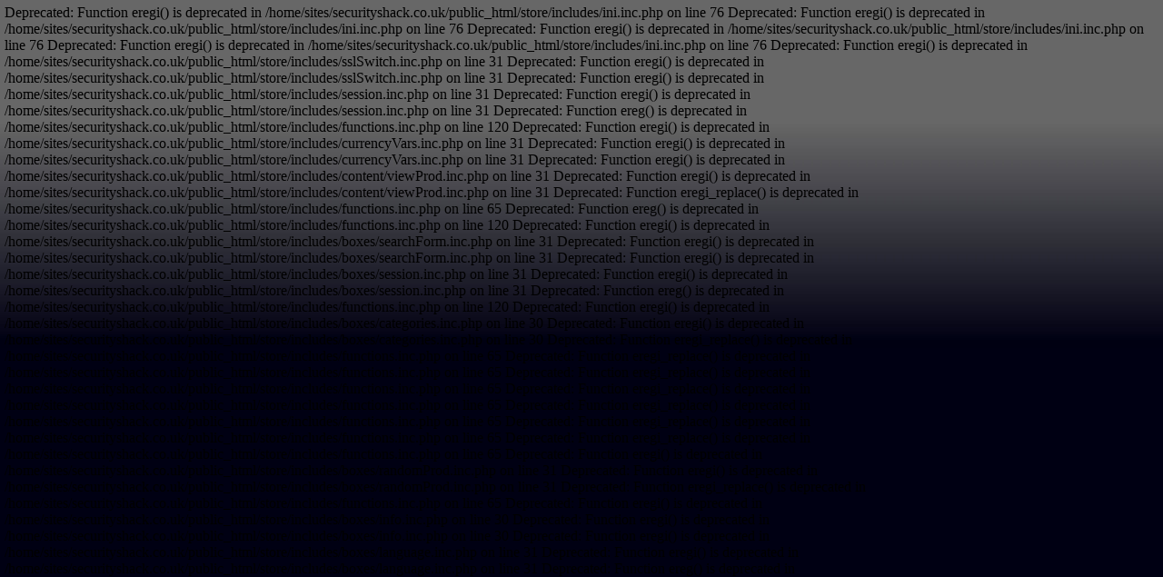

--- FILE ---
content_type: text/html; charset=UTF-8
request_url: http://www.securityshack.co.uk/store/index.php?act=viewProd&productId=26
body_size: 22189
content:

Deprecated: Function eregi() is deprecated in /home/sites/securityshack.co.uk/public_html/store/includes/ini.inc.php on line 76

Deprecated: Function eregi() is deprecated in /home/sites/securityshack.co.uk/public_html/store/includes/ini.inc.php on line 76

Deprecated: Function eregi() is deprecated in /home/sites/securityshack.co.uk/public_html/store/includes/ini.inc.php on line 76

Deprecated: Function eregi() is deprecated in /home/sites/securityshack.co.uk/public_html/store/includes/ini.inc.php on line 76

Deprecated: Function eregi() is deprecated in /home/sites/securityshack.co.uk/public_html/store/includes/sslSwitch.inc.php on line 31

Deprecated: Function eregi() is deprecated in /home/sites/securityshack.co.uk/public_html/store/includes/sslSwitch.inc.php on line 31

Deprecated: Function eregi() is deprecated in /home/sites/securityshack.co.uk/public_html/store/includes/session.inc.php on line 31

Deprecated: Function eregi() is deprecated in /home/sites/securityshack.co.uk/public_html/store/includes/session.inc.php on line 31

Deprecated: Function ereg() is deprecated in /home/sites/securityshack.co.uk/public_html/store/includes/functions.inc.php on line 120

Deprecated: Function eregi() is deprecated in /home/sites/securityshack.co.uk/public_html/store/includes/currencyVars.inc.php on line 31

Deprecated: Function eregi() is deprecated in /home/sites/securityshack.co.uk/public_html/store/includes/currencyVars.inc.php on line 31

Deprecated: Function eregi() is deprecated in /home/sites/securityshack.co.uk/public_html/store/includes/content/viewProd.inc.php on line 31

Deprecated: Function eregi() is deprecated in /home/sites/securityshack.co.uk/public_html/store/includes/content/viewProd.inc.php on line 31

Deprecated: Function eregi_replace() is deprecated in /home/sites/securityshack.co.uk/public_html/store/includes/functions.inc.php on line 65

Deprecated: Function ereg() is deprecated in /home/sites/securityshack.co.uk/public_html/store/includes/functions.inc.php on line 120

Deprecated: Function eregi() is deprecated in /home/sites/securityshack.co.uk/public_html/store/includes/boxes/searchForm.inc.php on line 31

Deprecated: Function eregi() is deprecated in /home/sites/securityshack.co.uk/public_html/store/includes/boxes/searchForm.inc.php on line 31

Deprecated: Function eregi() is deprecated in /home/sites/securityshack.co.uk/public_html/store/includes/boxes/session.inc.php on line 31

Deprecated: Function eregi() is deprecated in /home/sites/securityshack.co.uk/public_html/store/includes/boxes/session.inc.php on line 31

Deprecated: Function ereg() is deprecated in /home/sites/securityshack.co.uk/public_html/store/includes/functions.inc.php on line 120

Deprecated: Function eregi() is deprecated in /home/sites/securityshack.co.uk/public_html/store/includes/boxes/categories.inc.php on line 30

Deprecated: Function eregi() is deprecated in /home/sites/securityshack.co.uk/public_html/store/includes/boxes/categories.inc.php on line 30

Deprecated: Function eregi_replace() is deprecated in /home/sites/securityshack.co.uk/public_html/store/includes/functions.inc.php on line 65

Deprecated: Function eregi_replace() is deprecated in /home/sites/securityshack.co.uk/public_html/store/includes/functions.inc.php on line 65

Deprecated: Function eregi_replace() is deprecated in /home/sites/securityshack.co.uk/public_html/store/includes/functions.inc.php on line 65

Deprecated: Function eregi_replace() is deprecated in /home/sites/securityshack.co.uk/public_html/store/includes/functions.inc.php on line 65

Deprecated: Function eregi_replace() is deprecated in /home/sites/securityshack.co.uk/public_html/store/includes/functions.inc.php on line 65

Deprecated: Function eregi_replace() is deprecated in /home/sites/securityshack.co.uk/public_html/store/includes/functions.inc.php on line 65

Deprecated: Function eregi_replace() is deprecated in /home/sites/securityshack.co.uk/public_html/store/includes/functions.inc.php on line 65

Deprecated: Function eregi() is deprecated in /home/sites/securityshack.co.uk/public_html/store/includes/boxes/randomProd.inc.php on line 31

Deprecated: Function eregi() is deprecated in /home/sites/securityshack.co.uk/public_html/store/includes/boxes/randomProd.inc.php on line 31

Deprecated: Function eregi_replace() is deprecated in /home/sites/securityshack.co.uk/public_html/store/includes/functions.inc.php on line 65

Deprecated: Function eregi() is deprecated in /home/sites/securityshack.co.uk/public_html/store/includes/boxes/info.inc.php on line 30

Deprecated: Function eregi() is deprecated in /home/sites/securityshack.co.uk/public_html/store/includes/boxes/info.inc.php on line 30

Deprecated: Function eregi() is deprecated in /home/sites/securityshack.co.uk/public_html/store/includes/boxes/language.inc.php on line 31

Deprecated: Function eregi() is deprecated in /home/sites/securityshack.co.uk/public_html/store/includes/boxes/language.inc.php on line 31

Deprecated: Function ereg() is deprecated in /home/sites/securityshack.co.uk/public_html/store/includes/functions.inc.php on line 120

Deprecated: Function eregi() is deprecated in /home/sites/securityshack.co.uk/public_html/store/includes/boxes/language.inc.php on line 48

Deprecated: Function eregi() is deprecated in /home/sites/securityshack.co.uk/public_html/store/includes/boxes/language.inc.php on line 48

Deprecated: Function eregi() is deprecated in /home/sites/securityshack.co.uk/public_html/store/includes/boxes/language.inc.php on line 48

Deprecated: Function eregi() is deprecated in /home/sites/securityshack.co.uk/public_html/store/includes/boxes/language.inc.php on line 48

Deprecated: Function eregi() is deprecated in /home/sites/securityshack.co.uk/public_html/store/includes/boxes/language.inc.php on line 48

Deprecated: Function eregi() is deprecated in /home/sites/securityshack.co.uk/public_html/store/includes/boxes/language.inc.php on line 48

Deprecated: Function eregi() is deprecated in /home/sites/securityshack.co.uk/public_html/store/includes/boxes/language.inc.php on line 48

Deprecated: Function eregi() is deprecated in /home/sites/securityshack.co.uk/public_html/store/includes/boxes/language.inc.php on line 48

Deprecated: Function eregi() is deprecated in /home/sites/securityshack.co.uk/public_html/store/includes/boxes/language.inc.php on line 48

Deprecated: Function eregi() is deprecated in /home/sites/securityshack.co.uk/public_html/store/includes/boxes/language.inc.php on line 48

Deprecated: Function eregi() is deprecated in /home/sites/securityshack.co.uk/public_html/store/includes/boxes/language.inc.php on line 48

Deprecated: Function eregi() is deprecated in /home/sites/securityshack.co.uk/public_html/store/includes/boxes/language.inc.php on line 48

Deprecated: Function eregi() is deprecated in /home/sites/securityshack.co.uk/public_html/store/includes/boxes/language.inc.php on line 48

Deprecated: Function eregi() is deprecated in /home/sites/securityshack.co.uk/public_html/store/includes/boxes/language.inc.php on line 48

Deprecated: Function eregi() is deprecated in /home/sites/securityshack.co.uk/public_html/store/includes/boxes/language.inc.php on line 48

Deprecated: Function eregi() is deprecated in /home/sites/securityshack.co.uk/public_html/store/includes/boxes/currency.inc.php on line 30

Deprecated: Function eregi() is deprecated in /home/sites/securityshack.co.uk/public_html/store/includes/boxes/currency.inc.php on line 30

Deprecated: Function eregi() is deprecated in /home/sites/securityshack.co.uk/public_html/store/includes/boxes/shoppingCart.inc.php on line 31

Deprecated: Function eregi() is deprecated in /home/sites/securityshack.co.uk/public_html/store/includes/boxes/shoppingCart.inc.php on line 31

Deprecated: Function eregi() is deprecated in /home/sites/securityshack.co.uk/public_html/store/includes/boxes/popularProducts.inc.php on line 31

Deprecated: Function eregi() is deprecated in /home/sites/securityshack.co.uk/public_html/store/includes/boxes/popularProducts.inc.php on line 31

Deprecated: Function eregi_replace() is deprecated in /home/sites/securityshack.co.uk/public_html/store/includes/functions.inc.php on line 65

Deprecated: Function eregi_replace() is deprecated in /home/sites/securityshack.co.uk/public_html/store/includes/functions.inc.php on line 65

Deprecated: Function eregi_replace() is deprecated in /home/sites/securityshack.co.uk/public_html/store/includes/functions.inc.php on line 65

Deprecated: Function eregi_replace() is deprecated in /home/sites/securityshack.co.uk/public_html/store/includes/functions.inc.php on line 65

Deprecated: Function eregi_replace() is deprecated in /home/sites/securityshack.co.uk/public_html/store/includes/functions.inc.php on line 65

Deprecated: Function eregi_replace() is deprecated in /home/sites/securityshack.co.uk/public_html/store/includes/functions.inc.php on line 65

Deprecated: Function eregi_replace() is deprecated in /home/sites/securityshack.co.uk/public_html/store/includes/functions.inc.php on line 65

Deprecated: Function eregi_replace() is deprecated in /home/sites/securityshack.co.uk/public_html/store/includes/functions.inc.php on line 65

Deprecated: Function eregi_replace() is deprecated in /home/sites/securityshack.co.uk/public_html/store/includes/functions.inc.php on line 65

Deprecated: Function eregi_replace() is deprecated in /home/sites/securityshack.co.uk/public_html/store/includes/functions.inc.php on line 65

Deprecated: Function eregi() is deprecated in /home/sites/securityshack.co.uk/public_html/store/includes/boxes/saleItems.inc.php on line 31

Deprecated: Function eregi() is deprecated in /home/sites/securityshack.co.uk/public_html/store/includes/boxes/saleItems.inc.php on line 31

Deprecated: Function eregi() is deprecated in /home/sites/securityshack.co.uk/public_html/store/includes/boxes/mailList.inc.php on line 31

Deprecated: Function eregi() is deprecated in /home/sites/securityshack.co.uk/public_html/store/includes/boxes/mailList.inc.php on line 31

Deprecated: Function ereg() is deprecated in /home/sites/securityshack.co.uk/public_html/store/includes/functions.inc.php on line 120

Deprecated: Function eregi() is deprecated in /home/sites/securityshack.co.uk/public_html/store/includes/boxes/siteDocs.inc.php on line 31

Deprecated: Function eregi() is deprecated in /home/sites/securityshack.co.uk/public_html/store/includes/boxes/siteDocs.inc.php on line 31

Deprecated: Function eregi_replace() is deprecated in /home/sites/securityshack.co.uk/public_html/store/includes/functions.inc.php on line 65

Deprecated: Function eregi_replace() is deprecated in /home/sites/securityshack.co.uk/public_html/store/includes/functions.inc.php on line 65

<!DOCTYPE html PUBLIC "-//W3C//DTD XHTML 1.0 Transitional//EN" "http://www.w3.org/TR/xhtml1/DTD/xhtml1-transitional.dtd">
<html xmlns="http://www.w3.org/1999/xhtml">
<head>
<meta http-equiv="Content-Type" content="text/html; charset=iso-8859-1" />
<title>SecurityShack - Personal Alarms &amp; Security - UV Bullet Light Keyring (Powered by CubeCart)</title>
<meta name="description" content="The UV Bullet Light Keyring is a du" />
<meta name="keywords" content="rape, alarm, UK, battery, operated, alarms, security, personal, drink, safe, alcotop, alcotop, alco-top, protection, night, dark, safety, counterfeit, notes, money, ultra, violet, detection,personal,security" />

<link href="skins/Legend/styleSheets/layout.css" rel="stylesheet" type="text/css" />
<link href="skins/Legend/styleSheets/style.css" rel="stylesheet" type="text/css" />
<script language="javascript" src="js/jslibrary.js" type="text/javascript"></script>
</head>

<body>
<div id="pageSurround">
	
	<div id="subSurround">
	
		<div id="topHeader">
			<div style="padding-top: 72px;"><form action="index.php" method="get">
		<span class="txtSession"><strong>Search for:</strong></span> <input name="searchStr" type="text" class="searchBox" id="searchStr" value="" size="20" />
		<input type="hidden" name="act" value="viewCat" />
		<input name="Submit" type="submit" class="searchBtn" value="Go" />
</form></div>
			<div><span class="txtSessionGrey">Welcome Guest</span> <span class="txtSession">[</span><a href="index.php?act=login&amp;redir=L3N0b3JlL2luZGV4LnBocD9hY3Q9dmlld1Byb2QmYW1wO3Byb2R1Y3RJZD0yNg==" class="txtSession">Login</a> <span class="txtSession">|</span> <a href="cart.php?act=reg&amp;redir=L3N0b3JlL2luZGV4LnBocD9hY3Q9dmlld1Byb2QmYW1wO3Byb2R1Y3RJZD0yNg==" class="txtSession">Register</a><span class="txtSession">]</span></div>
		</div>
		
		<div>
		
		<div class="colLeft">
		<div class="boxTitleLeft">Shop by Category</div>
<div class="boxContentLeft">
	<ul>
		<li class="bullet"><a href="index.php" class="txtDefault">Homepage</a></li>
		<li class="bullet"><a href="index.php?act=viewCat&amp;catId=2" class="txtDefault">Attack  Alarms</a></li>
		
		<li class="bullet"><a href="index.php?act=viewCat&amp;catId=3" class="txtDefault">Drink Safe Products</a></li>
		
		<li class="bullet"><a href="index.php?act=viewCat&amp;catId=5" class="txtDefault">Child Safety</a></li>
		
		<li class="bullet"><a href="index.php?act=viewCat&amp;catId=6" class="txtDefault">Property Marking</a></li>
		
		<li class="bullet"><a href="index.php?act=viewCat&amp;catId=7" class="txtDefault">First Aid</a></li>
		
		<li class="bullet"><a href="index.php?act=viewCat&amp;catId=8" class="txtDefault">&quot;Sold Secure&quot; Alarms</a></li>
		
		<li class="bullet"><a href="index.php?act=viewCat&amp;catId=21" class="txtDefault">Home Security</a></li>
		<li class="bullet"><a href="index.php?act=viewCat&amp;catId=saleItems" class="txtDefault">Sale Items</a></li>
	</ul>
</div>
		<div class="boxTitleRight">Featured Product</div>
<div class="boxContentLeft" style="text-align: center">
	<a href="index.php?act=viewProd&amp;productId=18" title="Attacka Crusader Alarm"><img src="images/uploads/thumbs/thumb_ss0017.jpg" alt="Attacka Crusader Alarm" border="0" title="Attacka Crusader Alarm" /></a>
	<br />
	<span class="txtCopy"><a href="index.php?act=viewProd&amp;productId=18" title="Attacka Crusader Alarm" class="txtDefault">Attacka Crusader Alarm</a></span>
</div>		
		<div class="boxTitleLeft">Information</div>
<div class="boxContentLeft">
	<span class="txtCopy">
	<strong>Products:</strong> 34<br />
	<strong>Categories:</strong> 8<br />
	<strong>Prices:</strong> British Pounds<br />
  </span>
</div>	
		<div class="boxTitleLeft">Currency</div>
<div class="boxContentLeft">
	
	<select name="lang" class="dropDown" onchange="jumpMenu('parent',this,0)">
		<option value="switch.php?r=%2Fstore%2Findex.php%3Fact%3DviewProd%26amp%3BproductId%3D26&amp;currency=GBP" selected='selected'>British Pounds</option>
	</select>

</div>
		<div class="boxTitleLeft">Language</div>
<div class="boxContentLeft">
	<select name="lang" class="dropDown" onchange="jumpMenu('parent',this,0)">
		<option value="switch.php?r=%2Fstore%2Findex.php%3Fact%3DviewProd%26amp%3BproductId%3D26&amp;lang=nl"  onmouseover="javascript:getImage('language/nl/flag.gif');">Dutch</option>
		
		<option value="switch.php?r=%2Fstore%2Findex.php%3Fact%3DviewProd%26amp%3BproductId%3D26&amp;lang=sk"  onmouseover="javascript:getImage('language/sk/flag.gif');">Slovakian</option>
		
		<option value="switch.php?r=%2Fstore%2Findex.php%3Fact%3DviewProd%26amp%3BproductId%3D26&amp;lang=es"  onmouseover="javascript:getImage('language/es/flag.gif');">Spanish</option>
		
		<option value="switch.php?r=%2Fstore%2Findex.php%3Fact%3DviewProd%26amp%3BproductId%3D26&amp;lang=fi"  onmouseover="javascript:getImage('language/fi/flag.gif');">Finnish</option>
		
		<option value="switch.php?r=%2Fstore%2Findex.php%3Fact%3DviewProd%26amp%3BproductId%3D26&amp;lang=se"  onmouseover="javascript:getImage('language/se/flag.gif');">Swedish</option>
		
		<option value="switch.php?r=%2Fstore%2Findex.php%3Fact%3DviewProd%26amp%3BproductId%3D26&amp;lang=pt"  onmouseover="javascript:getImage('language/pt/flag.gif');">Portuguese</option>
		
		<option value="switch.php?r=%2Fstore%2Findex.php%3Fact%3DviewProd%26amp%3BproductId%3D26&amp;lang=pl"  onmouseover="javascript:getImage('language/pl/flag.gif');">Polish</option>
		
		<option value="switch.php?r=%2Fstore%2Findex.php%3Fact%3DviewProd%26amp%3BproductId%3D26&amp;lang=dk"  onmouseover="javascript:getImage('language/dk/flag.gif');">Danish</option>
		
		<option value="switch.php?r=%2Fstore%2Findex.php%3Fact%3DviewProd%26amp%3BproductId%3D26&amp;lang=en" selected='selected' onmouseover="javascript:getImage('language/en/flag.gif');">English</option>
		
		<option value="switch.php?r=%2Fstore%2Findex.php%3Fact%3DviewProd%26amp%3BproductId%3D26&amp;lang=de"  onmouseover="javascript:getImage('language/de/flag.gif');">German</option>
		
		<option value="switch.php?r=%2Fstore%2Findex.php%3Fact%3DviewProd%26amp%3BproductId%3D26&amp;lang=cn"  onmouseover="javascript:getImage('language/cn/flag.gif');">Chinese</option>
		
		<option value="switch.php?r=%2Fstore%2Findex.php%3Fact%3DviewProd%26amp%3BproductId%3D26&amp;lang=fr"  onmouseover="javascript:getImage('language/fr/flag.gif');">French</option>
		
		<option value="switch.php?r=%2Fstore%2Findex.php%3Fact%3DviewProd%26amp%3BproductId%3D26&amp;lang=no"  onmouseover="javascript:getImage('language/no/flag.gif');">Norwegian</option>
	</select>
	
	<img src="language/en/flag.gif" alt="" width="21" height="14" id="img" title="" /> 

</div>
		</div>
		
		<div class="colMid">
		<div class="boxContent">
	<strong>Location:</strong> /Property Marking
	
	<form action="/store/index.php?act=viewProd&amp;productId=26" method="post" name="addtobasket" target="_self">
	
	<p class="txtContentTitle"><strong>UV Bullet Light Keyring</strong></p>
	
	<div style="text-align: center;"><img src="images/uploads/ss0025.jpg" alt="UV Bullet Light Keyring" border="0" title="UV Bullet Light Keyring" /></div>
	
	<p>
		<strong>Product Information</strong>
	
		<br />
		
		The UV Bullet Light Keyring is a durable aid in detecting UV marked property such as mobile phones and for authenticating credit cards, passports, MOT certificates and other UV marked documents. Upgraded 375nm wavelength tests all currencies and Smartwater.
	</p>      
	
	<p>
		<strong>Price:</strong> �10.00 
		<span class="txtSale"></span>
	</p>      
	
	<ul>
		<li class="bulletLrg"><a href="index.php?act=taf&amp;productId=26" target="_self" class="txtDefault">Tell a Friend</a></li>
	</ul>
	
	
	<br />

	<strong>Product Code:</strong> ss0025 

	<div>
	<span class="txtOutOfStock">&nbsp;</span>
	
    <div style="position: relative; text-align: right;">Quantity: 
	<input name="quan" type="text" value="1" size="2" class="textbox" style="text-align:center;" />
	<a href="javascript:submitDoc('addtobasket');" class="txtButton">Add to Basket</a>
	</div>
	</div>  
<input type="hidden" name="add" value="26" />
</form>


</div>
		</div>
		
		<div class="colRight">
			<div class="boxTitleRight">Shopping Basket</div>
<div class="boxContentRight">
	<div class="txtCart">
		
		<span style="float: right; padding-right: 3px;"><img src="skins/Legend/styleImages/icons/basket.gif" alt="" width="13" height="12" title="" /></span>Your basket is empty.
		<div class="cartTotal">
			<span class="txtCartPrice">0</span>Items in cart:<br />
			<span class="txtCartPrice"><strong>�0.00</strong></span><strong>Total:</strong>
		</div>
		
	</div>
	<div style="text-align: center; padding-top: 3px;"><a href="cart.php?act=cart" class="txtviewCart">View Basket</a></div>
</div>
			<div class="boxTitleRight">Popular Products</div>
<div class="boxContentRight">
	<ol>
		<li class="num"><a href="index.php?act=viewProd&amp;productId=34" class="txtDefault">Boardbug &#39;Nursery &amp; Security Monitor in one&#39;</a></li>
		
		<li class="num"><a href="index.php?act=viewProd&amp;productId=10" class="txtDefault">Drink Detective Tests</a></li>
		
		<li class="num"><a href="index.php?act=viewProd&amp;productId=11" class="txtDefault">Spikeys (10 pack)</a></li>
		
		<li class="num"><a href="index.php?act=viewProd&amp;productId=22" class="txtDefault">Defender MKA</a></li>
		
		<li class="num"><a href="index.php?act=viewProd&amp;productId=38" class="txtDefault">Bike Alarm</a></li>
		
		<li class="num"><a href="index.php?act=viewProd&amp;productId=4" class="txtDefault">Alcotops (5 pack)</a></li>
		
		<li class="num"><a href="index.php?act=viewProd&amp;productId=18" class="txtDefault">Attacka Crusader Alarm</a></li>
		
		<li class="num"><a href="index.php?act=viewProd&amp;productId=30" class="txtDefault">Safe Can</a></li>
		
		<li class="num"><a href="index.php?act=viewProd&amp;productId=26" class="txtDefault">UV Bullet Light Keyring</a></li>
		
		<li class="num"><a href="index.php?act=viewProd&amp;productId=19" class="txtDefault">Defender Minimax Alarm</a></li>
	</ol>
</div>			<div class="boxTitleRight">Mailing List</div>
<div class="boxContentRight txtCopy">
	Subscribe to our mailing list below:
	<form action="/store/index.php?act=viewProd&amp;productId=26" method="post">
	<strong>Email:</strong> <input name="email" type="text" size="14" maxlength="255" class="textbox" /> 
	<input type="hidden" name="act" value="mailList" />
	<div style="padding-top: 5px; text-align: center;">
		<input name="submit" type="submit" value="Join Now" class="submit" />
	</div>
	</form>
</div>
		</div>
	
	</div>
	
	<br clear="all" />
	
	<div class="siteDocs">
<a href="index.php?act=viewDoc&amp;docId=1" class="txtSiteDocs">About Us</a>
<span class="txtSiteDocs">|</span>

<a href="index.php?act=viewDoc&amp;docId=2" class="txtSiteDocs">Contact &amp; Returns</a>
</div>
	
	</div>

</div>
<div class='txtCopyright'>Powered by <a href='http://www.cubecart.com' class='txtCopyright' target='_blank'>CubeCart</a>&trade;<br />Copyright <a href='http://www.devellion.com' class='txtCopyright' target='_blank'>Devellion Limited</a> 2006. All rights reserved.</div></body>
</html>


--- FILE ---
content_type: text/css
request_url: http://www.securityshack.co.uk/store/skins/Legend/styleSheets/layout.css
body_size: 2762
content:
body {
	margin: 5px;
	background-color: #000013;
	background-attachment: fixed;
	background-image: url(../styleImages/backgrounds/pageBg.jpg);
	background-repeat: repeat-x;
	background-position: top;
}
#pageSurround {
	width: 748px;
	margin: 0px auto;
	padding: 5px;
	border: 1px solid #000000;
	background-color: #FFFFFF;
}
#subSurround {
	border: 1px solid #5C84CE;
	background-image: url(../styleImages/backgrounds/contentBg.jpg);
	background-repeat: repeat-x;
	background-position: bottom;
}
#topHeader {
	text-align: right;
	height: 116px;
	margin-bottom: 10px;
	padding-right: 9px;
	padding-top: 0px;
	background-image: url(../styleImages/backgrounds/topHeader.jpg);
	border-bottom: 1px solid #000000;
}
.boxTitleLeft, .boxTitleRight {
	font-family: Verdana, Arial, Helvetica, sans-serif;
	font-size: 70%;
	color: #09347C;
	background-image: url(../styleImages/backgrounds/boxTitleBg.gif);
	width: 155px;
	height: 15px;
	padding-left: 5px;
	padding-top: 1px;
}
.boxContentLeft, .boxContentRight {
	border-left: 2px solid #0E51A3;
	border-right: 2px solid #0E51A3;
	border-bottom: 2px solid #0E51A3;
	background-color: #FFFFFF;
	padding-left: 5px;
	margin-bottom: 10px;
	padding-top: 3px;
	padding-bottom: 5px;
}
.colLeft {
	position: relative;
	left: 0px;
	width: 160px; 
	padding-left: 9px;
	padding-right: 5px;
	float: left;
}
.colMid {
	position: relative;
	width: 398px;
	float: left;
}
.colRight {
	position: relative;
	width: 160px; 
	padding-left: 5px;
	right: 9px;
	float: right;
}
.boxContent {
	border-top: 1px solid #A8B4B0;
	border-right: 1px solid #5E85CF;
	border-bottom: 1px solid #5E85CF;
	border-left: 1px solid #5E85CF;
	padding: 3px;
	font-family: Verdana, Arial, Helvetica, sans-serif;
	font-size: 75%;
	color: #333333;
	background-color: #FFFFFF;
	margin-bottom: 5px;
}
/* CHECKOUT PAGES */
.colLeftCheckout {
	position: relative;
	left: 0px;
	width: 160px; 
	padding-left: 9px;
	padding-right: 10px;
	float: left;
}
.colMainCheckout {
	position: relative;
	width: 558px;
	float: left;
}
/* END CHECK OUT PAGES */
.siteDocs {
	text-align:center;
	margin-top: 10px;
}
.pagination {
	text-align: right;
	padding-top: 5px;
	padding-bottom: 5px;
}
#subCats {
	background-color: #EBEDFE;
	text-align: center;
	border: 1px solid #C9CEFC;
	margin: 0px;
	padding: 3px;
	float: left;
	width: 387px;
}
.subCat {	
	text-align: center;
	padding: 8px;
	float: left;
	width: 110px;
	height: 50px;
}
.regSep{
	padding: 10px 0px 10px 0px;
	margin: 10px 0px 10px 0px;
	border-top: 1px solid #cccccc;
	border-bottom: 1px solid #cccccc;
}
.latestProds {
	float: left;
	text-align: center;
	width: 131px;
	height: 120px;
}

--- FILE ---
content_type: text/css
request_url: http://www.securityshack.co.uk/store/skins/Legend/styleSheets/style.css
body_size: 6510
content:
.searchBtn {
	font-family: Arial, Helvetica, sans-serif;
	font-size: 70%;
	color: #FF3300;
	background-color: #FFFFFF;
	border: none;
	height: 20px;
	width: 30px;
}
.searchBox {
	font-family: Arial, Helvetica, sans-serif;
	font-size: 70%;
	color: #FFFFFF;
	background-color: #61A2DF;
	border: 1px solid #FFFFFF;
}
.textbox {
	background-color: #E0F0FF;
	border: 1px solid #A8B4B0;
	font-family: Verdana, Arial, Helvetica, sans-serif;
	font-size: 11px;
	color: #0E51A3;
}
.textboxDisabled {
	background-color: #FFFFFF;
	border: none;
	font-family: Verdana, Arial, Helvetica, sans-serif;
	font-size: 11px;
	color: #000000;
}
.submit {	
	font-family: Arial, Helvetica, sans-serif;
	color: #FFFFFF;
	background-color: #070F72;
	border: none;
	height: 18px;
	font-weight: bold;
	border: 1px solid #070F72;
}
form, ol, ul {
	margin: 0px;
	padding: 0px;
}
li {
	list-style-position: inside;
	margin: 0px;
	padding: 0px;
}
li.bullet {
	list-style-type: square;
	font-family: Verdana, Arial, Helvetica, sans-serif;
	font-size: 70%;
	color: #000000;	
}
li.bulletLrg {
	list-style-type: square;
	font-family: Verdana, Arial, Helvetica, sans-serif;
	font-size: 100%;
	color: #000000;	
}
li.num {
	font-family: Verdana, Arial, Helvetica, sans-serif;
	font-size: 70%;
	color: #000000;		
}
li.account {
	list-style-type: square;
	padding-top: 5px;
	padding-bottom: 5px;
}
.txtSession {
	font-family: Verdana, Arial, Helvetica, sans-serif;
	font-size: 70%;
	color: #FFFFFF;
}
a.txtSession {
	font-family: Verdana, Arial, Helvetica, sans-serif;
	font-size: 70%;
	color: #FFFFFF;
	text-decoration: none;
} 
a.txtSession:hover {
	font-family: Verdana, Arial, Helvetica, sans-serif;
	font-size: 70%;
	color: #FFFFFF;
	text-decoration: underline;
} 
.txtSessionGrey {
	color:	#BFCCC7;
	font-family: Verdana, Arial, Helvetica, sans-serif;
	font-size: 70%;
	text-transform: capitalize;
}
.txtCopy, .txtSiteDocs {
	font-family: Verdana, Arial, Helvetica, sans-serif;
	font-size: 70%;
	color: #333333;
}
a.txtSiteDocs {
	font-family: Verdana, Arial, Helvetica, sans-serif;
	font-size: 70%;
	color: #031074;
	text-decoration: none;
}
a.txtSiteDocs:hover {
	font-family: Verdana, Arial, Helvetica, sans-serif;
	color: #031074;
	text-decoration: underline;
}
a.txtButton {
	font-family: Arial, Helvetica, sans-serif;
	font-weight: bold;
	color: #FFFFFF;
	background-color: #0E51A3;
	padding: 2px;
	line-height: 20px;
	text-align: center;
	text-decoration: none;
}
a.txtButton:hover {
	font-family: Arial, Helvetica, sans-serif;
	font-weight: bold;
	color: #FFFFFF;
	background-color: #FF3300;
	padding: 2px;
	line-height: 20px;
	text-align: center;
	text-decoration: none;
}

.txtOldPrice {
	text-decoration: line-through;
}
.txtSale {
 	color: #FF0000;
}
.txtOutOfStock {
	color: #FF0000;
}
.txtSiteDocs, a.txtSiteDocs {
	font-family: Arial, Helvetica, sans-serif;
	font-size: 70%;
	color: #0B4492;
	text-decoration:none;
}
a.txtSiteDocs:hover {
 	font-family: Arial, Helvetica, sans-serif;
	font-size: 70%;
	color: #000000;
	text-decoration:none;
}
.txtDefault, a.txtDefault, a.txtLink, a.txtLocation {
	font-family: Verdana, Arial, Helvetica, sans-serif;
	color: #0E51A3;
	text-decoration:none;
}
a.txtDefault:hover, a.txtLink:hover, a.txtLocation:hover {
 	font-family: Verdana, Arial, Helvetica, sans-serif;
	color: #FF3300;
	text-decoration:none;
}
.txtContentTitle {
	font-family: Verdana, Arial, Helvetica, sans-serif;
	font-size: 110%;
	font-weight: bold;
	font-style: italic;
	color: #FF3300;
}
.txtBoxSave {
	color: #F90707;
	padding-left: 16px;
}
.tblList {
	border: 1px solid #BFCCC7;
}
.tdListTitle {
	background-color: #BFCCC7;
	font-family: Arial, Helvetica, sans-serif;
	font-weight: bold;
	color: #0E51A3;
	border-bottom: 1px solid #BFCCC7;
}
.tdEven {
	background-color: #FFFFFF;
}
.tdOdd {
	background-color: #EBEDFE;
}
.txtCartPrice {
	float: right;
	color: #FF0000;
	padding-right: 3px;
}
.txtCart {
	font-family: Arial, Helvetica, sans-serif;
	font-size: 70%;
	color: #0E51A3;	
}
.cartTotal {
	border-top: 1px dashed #0E51A3;
	width: 150px;
	padding-top: 2px;
	margin-top: 3px;
}
a.txtCartProduct:active, a.txtCartProduct:link, a.txtCartProduct:visited {
	text-decoration: none;
	color: #0E51A3;
}
a.txtCartProduct:hover {
	text-decoration: none;
	color: #FF3300;
}
a.txtviewCart:active, a.txtviewCart:link, a.txtviewCart:visited {
	font-family: Arial, Helvetica, sans-serif;
	font-size: 70%;
	font-weight: bold;
	color: #FFFFFF;
	background-color: #FF9900;
	text-decoration: none;
	font-weight: bold;
	padding: 2px;
	border: 1px solid #000000;
}
a.txtviewCart:hover {
	background-color: #66CC33;
	color: #FFFFFF;
}
.cartProgress {
	font-family: Verdana, Arial, Helvetica, sans-serif;
	font-weight: normal;
	color: #666666;
	padding: 4px;
	border: 1px solid #CCCCCC;
	width: 350px;
	margin: auto;
}
.txtcartProgressCurrent {
	color: #61A2DF;
	font-weight: bold;
}
.quickBuy {
	text-align: center;
	font-family: Verdana, Arial, Helvetica, sans-serif;
	color: #666666;
}
.tdcartTitle {
	font-weight: bold;
	color: #FFFFFF;
	background-color: #999999;
	border-bottom: 1px solid #666666;
}
.tdcartEven {
	background-color: #EBEDFE;	
}
.tdcartOdd {
	background-color: #FFFFFF;
}
.tdCartSubTotal {
	padding-top: 10px;
	border-top: 1px solid #666666;
}
a.txtCheckout {
	font-family: Arial, Helvetica, sans-serif;
	font-weight: bold;
	color: #FFFFFF;
	background-color: #66CC33;
	text-decoration: none;
	font-weight: bold;
	padding: 2px;
	border: 1px solid #000000;
}
a.txtUpdate {
	font-family: Arial, Helvetica, sans-serif;
	font-weight: bold;
	color: #FFFFFF;
	background-color: #FF9900;
	text-decoration: none;
	font-weight: bold;
	padding: 2px;
	border: 1px solid #000000;
}
.txtStockWarn {
	font-size: 70%;
	color: #FF0000;
}
.txtError {
	font-family: Verdana, Arial, Helvetica, sans-serif;
	font-weight: bold;
	color: #050F72;
	background-color: #FFCECE;
	border: 1px solid #FF0000;
	padding-top: 2px;
	padding-right: 2px;
	padding-bottom: 2px;
	padding-left: 2px;
}
.txtCopyright, a.txtCopyright {
	text-align: center;
	font-family: Verdana, Arial, Helvetica, sans-serif;
	font-size: 10px;
	padding-top: 5px;
	color: #BFCCC7;
}
a.txtCopyright:hover {
	text-decoration: none;
}
.dropDown {
	width: 120px;
}


--- FILE ---
content_type: application/javascript
request_url: http://www.securityshack.co.uk/store/js/jslibrary.js
body_size: 1526
content:
// display decision alert box
function decision(message, url){
	if(confirm(message)) location.href = url;
}

// open browser window
function openPopUp(url, windowName, w, h, scrollbar) {

           var winl = (screen.width - w) / 2;
           var wint = (screen.height - h) / 2;
           winprops = 'height='+h+',width='+w+',top='+wint+',left='+winl+',scrollbars='+scrollbar ;
		   win = window.open(url, windowName, winprops);
           if (parseInt(navigator.appVersion) >= 4) { 
              	win.window.focus(); 
           } 
}

function jumpMenu(target,object,restore){ 
  eval(target+".location='"+object.options[object.selectedIndex].value+"'");
  if (restore) object.selectedIndex=0;
}

function findObj(n, d) {
  var p,i,x;  if(!d) d=document; if((p=n.indexOf("?"))>0&&parent.frames.length) {
    d=parent.frames[n.substring(p+1)].document; n=n.substring(0,p);}
  if(!(x=d[n])&&d.all) x=d.all[n]; for (i=0;!x&&i<d.forms.length;i++) x=d.forms[i][n];
  for(i=0;!x&&d.layers&&i<d.layers.length;i++) x=findObj(n,d.layers[i].document);
  if(!x && d.getElementById) x=d.getElementById(n); return x;
}

function getImage(imageName)
{
		findObj('img').src = imageName;
}

function submitDoc(formName) { 
  var obj;
 
	if (obj=findObj(formName)!=null) 
	{
		findObj(formName).submit(); 
	}
	else 
	{
		alert('The form you are attempting to submit called \'' + formName + '\' couldn\'t be found. Please make sure the submitDoc function has the correct id and name.');
	}

}